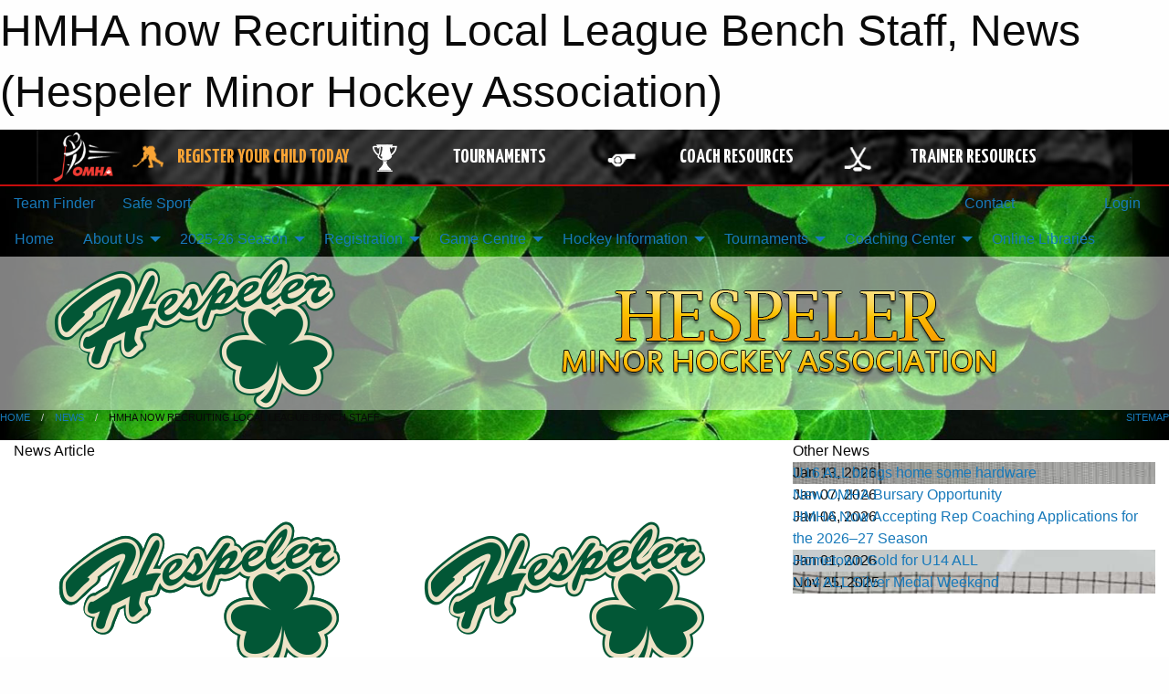

--- FILE ---
content_type: text/html; charset=utf-8
request_url: https://hmha.ca/Articles/7656/HMHA_now_Recruiting_Local_League_Bench_Staff/
body_size: 10445
content:


<!DOCTYPE html>

<html class="no-js" lang="en">
<head><meta charset="utf-8" /><meta http-equiv="x-ua-compatible" content="ie=edge" /><meta name="viewport" content="width=device-width, initial-scale=1.0" /><link rel="preconnect" href="https://cdnjs.cloudflare.com" /><link rel="dns-prefetch" href="https://cdnjs.cloudflare.com" /><link rel="preconnect" href="https://fonts.gstatic.com" /><link rel="dns-prefetch" href="https://fonts.gstatic.com" /><title>
	News > HMHA now Recruiting Local League Bench Staff (Hespeler Minor Hockey Association)
</title><link rel="stylesheet" href="https://fonts.googleapis.com/css2?family=Oswald&amp;family=Roboto&amp;family=Passion+One:wght@700&amp;display=swap" />

    <!-- Compressed CSS -->
    <link rel="stylesheet" href="https://cdnjs.cloudflare.com/ajax/libs/foundation/6.7.5/css/foundation.min.css" /><link rel="stylesheet" href="https://cdnjs.cloudflare.com/ajax/libs/motion-ui/2.0.3/motion-ui.css" />

    <!--load all styles -->
    
  <meta name="keywords" content="minor,hockey,tournament,hespeler,shamrocks,hmha,midget,pee wee,house league,travel,bantam,tyke,chip,cambridge" /><meta name="description" content="hmha.ca powered by MBSportsWeb" />
    <meta property="og:title" content="HMHA now Recruiting Local League Bench Staff" />
    <meta property="og:type" content="article" />
    <meta property="og:site_name" content="hmha.ca" />
    <meta property="og:image" content="https://hmha.ca/public/images/common/Hespeler_Logo_400x309.png" />
    <meta property="og:image:width" content="300" />
    <meta property="og:image:height" content="300" />
    <meta property="og:description" content="Hespeler Minor Hockey is now recruiting Local League Coaches, Assistant Coaches and Trainers for the 2017-2018 hockey season.  

Volunteers are needed for every division, Novice through Midget! ..." />
    <meta property="og:url" content="https://hmha.ca/Articles/7656/HMHA_now_Recruiting_Local_League_Bench_Staff/" />




<link rel="stylesheet" href="/assets/responsive/css/networks/omha.min.css">
<link href='//fonts.googleapis.com/css?family=Yanone+Kaffeesatz:700|Open+Sans:800italic' rel='stylesheet' type='text/css'>

<style type="text/css" media="print">
    #omha_banner {
        display: none;
    }
</style>

<style type="text/css">
 body { --D-color-rgb-primary: 0,0,0; --D-color-rgb-secondary: 2,87,54; --D-color-rgb-link: 0,0,0; --D-color-rgb-link-hover: 2,87,54; --D-color-rgb-content-link: 0,0,0; --D-color-rgb-content-link-hover: 2,87,54 }  body { --D-fonts-main: 'Roboto', sans-serif }  body { --D-fonts-headings: 'Oswald', sans-serif }  body { --D-fonts-bold: 'Passion One', cursive }  body { --D-wrapper-max-width: 1200px }  .sitecontainer { background-color: rgb(0,0,0); } @media screen and (min-width: 64em) {  .sitecontainer { background-attachment: fixed; background-image: url('/domains/hmha.ca/bg_page.jpg'); background-position: center top; background-repeat: no-repeat; background-size: cover; } }  .sitecontainer main .wrapper { background-color: rgba(255,255,255,1); }  .bottom-drawer .content { background-color: rgba(255,255,255,1); } #wid7 .row-masthead { background-color: rgba(255,255,255,0.5) }
</style>
<link href="/Domains/hmha.ca/favicon.ico" rel="shortcut icon" /><link href="/assets/responsive/css/public.min.css?v=2025.07.27" type="text/css" rel="stylesheet" media="screen" /><link href="/Utils/Styles.aspx?Mode=Responsive&amp;Version=2024.04.15.20.00.00" type="text/css" rel="stylesheet" media="screen" /><script>var clicky_site_ids = clicky_site_ids || []; clicky_site_ids.push(66358337); var clicky_custom = {};</script>
<script async src="//static.getclicky.com/js"></script>
<script async src="//static.getclicky.com/inc/javascript/video/youtube.js"></script>
</head>
<body>
    
    
  <h1 class="hidden">HMHA now Recruiting Local League Bench Staff, News (Hespeler Minor Hockey Association)</h1>

    <form method="post" action="/Articles/7656/HMHA_now_Recruiting_Local_League_Bench_Staff/" id="frmMain">
<div class="aspNetHidden">
<input type="hidden" name="tlrk_ssm_TSSM" id="tlrk_ssm_TSSM" value="" />
<input type="hidden" name="tlrk_sm_TSM" id="tlrk_sm_TSM" value="" />
<input type="hidden" name="__EVENTTARGET" id="__EVENTTARGET" value="" />
<input type="hidden" name="__EVENTARGUMENT" id="__EVENTARGUMENT" value="" />
<input type="hidden" name="__VIEWSTATE" id="__VIEWSTATE" value="Rp+zwZx63Z08Yse3fTgRIL8Zt/dCOMDAg1z1P9RHwunXgv1hi8ZekH9iiaZUHQ0i1jfb/kllaF8TCelHv8WrNJT+019AkgCyyxnLGKu/J9SS1h1igRDyI84fRlZlGivXgyOwHCpt6/BkZQQfoSsb6KNRduWjf5CXX90znjhw4GyrlKkV4l+7CI6+/hGakFxSzS4lr1qGXH2m3k3vNST8DNurb4/[base64]/adFDcKtZBoHCoO/6LKYlyVCtC4ZEOWqSe3InvjI91Rk+grOnjTQJycGW9mMdTLLdvaLACHMWVq16xYzqUSyZ3X01tyZYlY7qBj5A6UwbeOIbHJnajqC5VQSECtTUqCxgFjR5OjQy/GCTzJN/Ifn+jcSchDlPJoQVVHQDD1g==" />
</div>

<script type="text/javascript">
//<![CDATA[
var theForm = document.forms['frmMain'];
if (!theForm) {
    theForm = document.frmMain;
}
function __doPostBack(eventTarget, eventArgument) {
    if (!theForm.onsubmit || (theForm.onsubmit() != false)) {
        theForm.__EVENTTARGET.value = eventTarget;
        theForm.__EVENTARGUMENT.value = eventArgument;
        theForm.submit();
    }
}
//]]>
</script>


<script src="/WebResource.axd?d=pynGkmcFUV13He1Qd6_TZA9iI3m8XEFkNpqoMYO8LuJbzIIzL3XCB_a2bXMZZSLpzkfHIvDD1Tyt8fGKAV9D5g2&amp;t=638901397900000000" type="text/javascript"></script>


<script src="https://ajax.aspnetcdn.com/ajax/4.5.2/1/MicrosoftAjax.js" type="text/javascript"></script>
<script src="https://ajax.aspnetcdn.com/ajax/4.5.2/1/MicrosoftAjaxWebForms.js" type="text/javascript"></script>
<script src="/assets/core/js/web/web.min.js?v=2025.07.27" type="text/javascript"></script>
<script src="https://d2i2wahzwrm1n5.cloudfront.net/ajaxz/2025.2.609/Common/Core.js" type="text/javascript"></script>
<script src="https://d2i2wahzwrm1n5.cloudfront.net/ajaxz/2025.2.609/Ajax/Ajax.js" type="text/javascript"></script>
<div class="aspNetHidden">

	<input type="hidden" name="__VIEWSTATEGENERATOR" id="__VIEWSTATEGENERATOR" value="CA0B0334" />
	<input type="hidden" name="__EVENTVALIDATION" id="__EVENTVALIDATION" value="a/lJ9x8HyHG6cCHvT9kcqOl0rNHwVGTBm8lxwvtLMzMtNhPGbuYx0wKR8zKkniw73Q/5LP3G4n5xWOGXdWwsmlN988hYQpoUWPp6s4dV3Orb2NNDqHweFFYO56HLszvb" />
</div>
        <script type="text/javascript">
//<![CDATA[
Sys.WebForms.PageRequestManager._initialize('ctl00$tlrk_sm', 'frmMain', ['tctl00$tlrk_ramSU','tlrk_ramSU'], [], [], 90, 'ctl00');
//]]>
</script>

        <!-- 2025.2.609.462 --><div id="tlrk_ramSU">
	<span id="tlrk_ram" style="display:none;"></span>
</div>
        




<div id="omha_banner" style="position:relative; z-index: 1000;">
    <div class="grid-container">
        <div class="grid-x align-middle">
            <div class="cell shrink">
                <a href="http://www.omha.net/" target="_blank" title="Link to OMHA Website" rel="noopener">
                    <img src="//mbswcdn.com/img/omha/network_omha_logo.png" class="omha-logo" alt="OMHA Logo" />
                </a>
            </div>
            <div class="cell auto text-center hide-for-large">
                <button class="dropdown button hollow secondary" style="margin: 0;" type="button" data-open="omha_network_modal">OMHA Digital Network</button>
            </div>
            <div class="cell auto show-for-large">
                <div class="grid-x align-middle align-justify omha-links">
                    <div class="cell auto omha-hover omha-link text-center"><a class="" href="/Register/" target="" rel="noopener" title="Register Your Child Today"><div class="grid-x align-middle"><div class="cell shrink icon"><img src="https://omhaoffice.com/public/images/common/pages/NetworkBanner/hockey_player_yellow.png" alt="Icon for Register Your Child Today" /></div><div class="cell auto text-center"><span style="color: #F9A435;">Register Your Child Today</span></div></div></a></div><div class="cell auto omha-hover omha-link text-center"><a class="" href="https://www.omha.net/findatournament?utm_source=OMHA_Network&utm_medium=rss&utm_campaign=Tournaments" target="_blank" rel="noopener" title="Tournaments"><div class="grid-x align-middle"><div class="cell shrink icon"><img src="https://omhaoffice.com/public/images/common/pages/NetworkBanner/network_tournaments.png" alt="Icon for Tournaments" /></div><div class="cell auto text-center">Tournaments</div></div></a></div><div class="cell auto omha-hover omha-link text-center"><a class="" href="https://www.omha.net/coach?utm_source=OMHA_Network&utm_medium=rss&utm_campaign=Coaches" target="_blank" rel="noopener" title="Coach Resources"><div class="grid-x align-middle"><div class="cell shrink icon"><img src="https://omhaoffice.com/public/images/common/pages/NetworkBanner/network_coach_resources.png" alt="Icon for Coach Resources" /></div><div class="cell auto text-center">Coach Resources</div></div></a></div><div class="cell auto omha-hover omha-link text-center"><a class="" href="https://www.omha.net/trainer?utm_source=OMHA_Network&utm_medium=rss&utm_campaign=Trainers" target="_blank" rel="noopener" title="Trainer Resources"><div class="grid-x align-middle"><div class="cell shrink icon"><img src="https://omhaoffice.com/public/images/common/pages/NetworkBanner/network_clinics.png" alt="Icon for Trainer Resources" /></div><div class="cell auto text-center">Trainer Resources</div></div></a></div>
                </div>
            </div>
            <div class="cell shrink">
                <div class="grid-x small-up-4 large-up-2 text-center social-icons">
                    <div class="cell shrink"><a href="https://www.facebook.com/OntarioMinorHockey" target="_blank" rel="noopener"><i class="fab fa-facebook-square" title="OMHA Facebook Page"></i></a></div>
                    <div class="cell shrink"><a href="https://x.com/HometownHockey" target="_blank" rel="noopener"><i class="fab fa-square-x-twitter" title="OMHA X Account"></i></a></div>
                    <div class="cell shrink"><a href="https://www.youtube.com/user/OntarioMinorHockey" target="_blank" rel="noopener"><i class="fab fa-youtube-square" title="OMHA YouTube Channel"></i></a></div>
                    <div class="cell shrink"><a href="https://instagram.com/ontariominorhockey" target="_blank" rel="noopener"><i class="fab fa-instagram-square" title="OMHA Instagram Page"></i></a></div>
                </div>
            </div>
        </div>
    </div>
    <div class="large reveal" id="omha_network_modal" data-reveal data-v-offset="0">
        <h3 class="h3">
            <img src="//mbswcdn.com/img/omha/network_omha_logo.png" class="omha-logo" alt="OMHA Logo" />
            OMHA Digital Network
        </h3>
        <div class="stacked-for-small button-group hollow secondary expanded"><a class=" button modal-link" href="/Register/" target="" rel="noopener" title="Register Your Child Today"><img src="https://omhaoffice.com/public/images/common/pages/NetworkBanner/hockey_player_yellow.png" alt="Icon for Register Your Child Today" /><span style="color: #F9A435;">Register Your Child Today</span></a><a class=" button modal-link" href="https://www.omha.net/findatournament?utm_source=OMHA_Network&utm_medium=rss&utm_campaign=Tournaments" target="_blank" rel="noopener" title="Tournaments"><img src="https://omhaoffice.com/public/images/common/pages/NetworkBanner/network_tournaments.png" alt="Icon for Tournaments" />Tournaments</a><a class=" button modal-link" href="https://www.omha.net/coach?utm_source=OMHA_Network&utm_medium=rss&utm_campaign=Coaches" target="_blank" rel="noopener" title="Coach Resources"><img src="https://omhaoffice.com/public/images/common/pages/NetworkBanner/network_coach_resources.png" alt="Icon for Coach Resources" />Coach Resources</a><a class=" button modal-link" href="https://www.omha.net/trainer?utm_source=OMHA_Network&utm_medium=rss&utm_campaign=Trainers" target="_blank" rel="noopener" title="Trainer Resources"><img src="https://omhaoffice.com/public/images/common/pages/NetworkBanner/network_clinics.png" alt="Icon for Trainer Resources" />Trainer Resources</a></div>
        <button class="close-button" data-close aria-label="Close modal" type="button">
            <span aria-hidden="true">&times;</span>
        </button>
    </div>
</div>





        
  <div class="sitecontainer"><div id="row4" class="row-outer  not-editable"><div class="row-inner"><div id="wid5"><div class="outer-top-bar"><div class="wrapper row-top-bar"><div class="grid-x grid-padding-x align-middle"><div class="cell shrink show-for-small-only"><div class="cell small-6" data-responsive-toggle="top_bar_links" data-hide-for="medium"><button title="Toggle Top Bar Links" class="menu-icon" type="button" data-toggle></button></div></div><div class="cell shrink"><a href="/Seasons/Current/">Team Finder</a></div><div class="cell shrink"><a href="/SafeSport/">Safe Sport</a></div><div class="cell shrink"><div class="grid-x grid-margin-x"><div class="cell auto"><a href="https://www.facebook.com/HespelerHockey?ref=hl" target="_blank" rel="noopener"><i class="fab fa-facebook" title="Facebook"></i></a></div><div class="cell auto"><a href="https://www.twitter.com/HespelerHockey" target="_blank" rel="noopener"><i class="fab fa-x-twitter" title="Twitter"></i></a></div></div></div><div class="cell auto show-for-medium"><ul class="menu align-right"><li><a href="/Contact/"><i class="fas fa-address-book" title="Contacts"></i>&nbsp;Contact</a></li><li><a href="/Search/"><i class="fas fa-search" title="Search"></i><span class="hide-for-medium">&nbsp;Search</span></a></li></ul></div><div class="cell auto medium-shrink text-right"><ul class="dropdown menu align-right" data-dropdown-menu><li><a href="/Account/Login/?ReturnUrl=%2fArticles%2f7656%2fHMHA_now_Recruiting_Local_League_Bench_Staff%2f" rel="nofollow"><i class="fas fa-sign-in-alt"></i>&nbsp;Login</a></li></ul></div></div><div id="top_bar_links" class="hide-for-medium" style="display:none;"><ul class="vertical menu"><li><a href="/Contact/"><i class="fas fa-address-book" title="Contacts"></i>&nbsp;Contact</a></li><li><a href="/Search/"><i class="fas fa-search" title="Search"></i><span class="hide-for-medium">&nbsp;Search</span></a></li></ul></div></div></div>
</div></div></div><header id="header" class="hide-for-print"><div id="row10" class="row-outer  not-editable"><div class="row-inner wrapper"><div id="wid11">
</div></div></div><div id="row6" class="row-outer  not-editable"><div class="row-inner wrapper"><div id="wid8">
        <div class="cMain_ctl14-row-menu row-menu org-menu">
            
            <div class="grid-x align-middle">
                
                <nav class="cell auto">
                    <div class="title-bar" data-responsive-toggle="cMain_ctl14_menu" data-hide-for="large">
                        <div class="title-bar-left">
                            
                            <ul class="horizontal menu">
                                
                                <li><a href="/">Home</a></li>
                                
                                <li><a href="/Seasons/Current/">Team Finder</a></li>
                                
                            </ul>
                            
                        </div>
                        <div class="title-bar-right">
                            <div class="title-bar-title" data-toggle="cMain_ctl14_menu">Organization Menu&nbsp;<i class="fas fa-bars"></i></div>
                        </div>
                    </div>
                    <ul id="cMain_ctl14_menu" style="display: none;" class="vertical large-horizontal menu " data-responsive-menu="drilldown large-dropdown" data-back-button='<li class="js-drilldown-back"><a class="sh-menu-back"></a></li>'>
                        <li class="hover-nonfunction"><a href="/">Home</a></li><li class="hover-nonfunction"><a>About Us</a><ul class="menu vertical nested"><li class="hover-nonfunction"><a href="/Contact/1005/">Contact Us</a></li><li class="hover-nonfunction"><a>Executive Board</a><ul class="menu vertical nested"><li class="hover-nonfunction"><a href="/Staff/1003/">Executive Members</a></li><li class="hover-nonfunction"><a>Board Member Position Descriptions</a><ul class="menu vertical nested"><li class="hover-nonfunction"><a href="/Pages/14266/Marketing_Director/">Marketing Director</a></li><li class="hover-nonfunction"><a href="/Pages/1611/Communications_Director/">Communications Director</a></li><li class="hover-nonfunction"><a href="/Pages/1667/Director_of_Hockey_Operations/">Director of Hockey Operations</a></li><li class="hover-nonfunction"><a href="/Pages/1659/Equipment_Director_/">Equipment Director </a></li><li class="hover-nonfunction"><a href="/Pages/1655/Local_League_Director/">Local League Director</a></li><li class="hover-nonfunction"><a href="/Pages/1654/Ice_Scheduler_and_Office_Administrator/">Ice Scheduler and Office Administrator</a></li><li class="hover-nonfunction"><a href="/Pages/7489/Member_at_Large/">Member at Large</a></li><li class="hover-nonfunction"><a href="/Pages/1660/President/">President</a></li><li class="hover-nonfunction"><a href="/Pages/1670/Purchasing_Director_/">Purchasing Director </a></li><li class="hover-nonfunction"><a href="/Pages/1658/Registration_and_Privacy_Director/">Registration and Privacy Director</a></li><li class="hover-nonfunction"><a href="/Pages/1656/Vice_President/">Vice President</a></li></ul></li><li class="hover-nonfunction"><a href="/Pages/1818/Lifetime_Members/">Lifetime Members</a></li></ul></li><li class="hover-nonfunction"><a>History &amp; Achievements</a><ul class="menu vertical nested"><li class="hover-nonfunction"><a href="https://hmha.ca/Public/Documents/HMHA_History.pdf">History</a></li><li class="hover-nonfunction"><a href="/Pages/8566/Past_Championships/">Past Championships</a></li></ul></li><li class="hover-nonfunction"><a>Newsletter</a><ul class="menu vertical nested"><li class="hover-nonfunction"><a href="/Pages/3877/Subscriptions/">Subscriptions</a></li><li class="hover-nonfunction"><a href="http://us7.campaign-archive2.com/home/?u=e0da8f642c5784f19893c0428&id=99cdab0c3e" target="_blank" rel="noopener"><i class="fa fa-external-link-alt"></i>Newsletter Archives</a></li></ul></li></ul></li><li class="hover-nonfunction"><a>2025-26 Season</a><ul class="menu vertical nested"><li class="hover-nonfunction"><a href="/Coaches/16695/">Coaches</a></li><li class="hover-nonfunction"><a href="/Pages/16697/Prep_Phase_Registration/">Prep Phase Registration</a></li><li class="hover-nonfunction"><a href="/Pages/16699/Checking_Clinic_Registration/">Checking Clinic Registration</a></li><li class="hover-nonfunction"><a href="/Pages/16698/Tryout_Information/">Tryout Information</a></li><li class="hover-nonfunction"><a href="/Tryouts/">Tryout &amp; Evaluation Schedules</a></li></ul></li><li class="hover-nonfunction"><a>Registration</a><ul class="menu vertical nested"><li class="hover-nonfunction"><a href="/Pages/3004/Registration_Information/">Registration Information</a></li></ul></li><li class="hover-nonfunction"><a>Game Centre</a><ul class="menu vertical nested"><li class="hover-nonfunction"><a href="/Schedule/">Schedule &amp; Results</a></li><li class="hover-nonfunction"><a href="/Calendar/">Organization Calendar</a></li></ul></li><li class="hover-nonfunction"><a>Hockey Information</a><ul class="menu vertical nested"><li class="hover-nonfunction"><a href="/Pages/7183/U9_and_Under_Program_Information/">U9 &amp; Under Program Information</a></li><li class="hover-nonfunction"><a href="/Pages/16567/Permission_to_Skate/">Permission to Skate</a></li><li class="hover-nonfunction"><a>Local League Program</a><ul class="menu vertical nested"><li class="hover-nonfunction"><a href="/Pages/4714/Local_League_Program/">Local League Program</a></li><li class="hover-nonfunction"><a href="/Pages/12697/Evaluations/">Evaluations</a></li></ul></li></ul></li><li class="hover-nonfunction"><a>Tournaments</a><ul class="menu vertical nested"><li class="hover-nonfunction"><a href="https://sites.google.com/view/hespeler-early-bird/home" target="_blank" rel="noopener"><i class="fa fa-external-link-alt"></i>Hespeler Early Bird</a></li><li class="hover-nonfunction"><a href="https://sites.google.com/view/hespelerclassic/home" target="_blank" rel="noopener"><i class="fa fa-external-link-alt"></i>Hespeler Classic</a></li><li class="hover-nonfunction"><a href="https://sites.google.com/view/hespelerolympics/home" target="_blank" rel="noopener"><i class="fa fa-external-link-alt"></i>Hespeler Olympics</a></li><li class="hover-nonfunction"><a href="https://app.eventconnect.io/events/36361/registration-type/create?nav=hidden" target="_blank" rel="noopener"><i class="fa fa-external-link-alt"></i>Hespeler U9 Full Ice</a></li></ul></li><li class="hover-nonfunction"><a>Coaching Center</a><ul class="menu vertical nested"><li class="hover-nonfunction"><a>Request Forms</a><ul class="menu vertical nested"><li class="hover-nonfunction"><a href="/Forms/1110/Tournament_Request_Form/"><i class="fab fa-wpforms"></i>Tournament Request Form</a></li><li class="hover-nonfunction"><a href="/Forms/1077/Exhibition_Game_Request_Form/"><i class="fab fa-wpforms"></i>Exhibition Game Request Form</a></li><li class="hover-nonfunction"><a href="/Forms/1181/Fundraising_Authorization_Request/"><i class="fab fa-wpforms"></i>Fundraising Authorization Request Form</a></li><li class="hover-nonfunction"><a href="/Forms/4612/Bench_Staff_Expense_Claim_Form/"><i class="fab fa-wpforms"></i>Expense Claim Form</a></li><li class="hover-nonfunction"><a href="/Forms/4706/Team_Development_Claim_Form/"><i class="fab fa-wpforms"></i>Team Development Claim Form</a></li></ul></li><li class="hover-nonfunction"><a href="/Availabilities/4717/">Available Ice Times</a></li><li class="hover-nonfunction"><a href="/Pages/8565/Coaching_Resources/">Coaching Resources</a></li><li class="hover-nonfunction"><a href="https://www.omha.net/coach" target="_blank" rel="noopener"><i class="fa fa-external-link-alt"></i>Coaching Qualification Requirements</a></li><li class="hover-nonfunction"><a href="/Libraries/10915/Electronic_Game_Sheets/">Electronic Game Sheet Info</a></li><li class="hover-nonfunction"><a href="/Help/5331/">Team Webmaster Help</a></li><li class="hover-nonfunction"><a href="https://www.ohf.on.ca/risk-management/ohf-vulnerable-sector-checks" target="_blank" rel="noopener"><i class="fa fa-external-link-alt"></i>Vulnerable Sector Checks</a></li></ul></li><li class="hover-nonfunction"><a href="/Libraries/">Online Libraries</a></li>
                    </ul>
                </nav>
            </div>
            
        </div>
        </div><div id="wid7"><div class="cMain_ctl17-row-masthead row-masthead"><div class="grid-x align-middle text-center"><div class="cell small-4"><a href="/"><img class="contained-image" src="/domains/hmha.ca/logo.png" alt="Main Logo" /></a></div><div class="cell small-8"><img class="contained-image" src="/domains/hmha.ca/bg_header.png" alt="Banner Image" /></div></div></div>
</div><div id="wid9"></div></div></div><div id="row12" class="row-outer  not-editable"><div class="row-inner wrapper"><div id="wid13">
<div class="cMain_ctl25-row-breadcrumb row-breadcrumb">
    <div class="grid-x"><div class="cell auto"><nav aria-label="You are here:" role="navigation"><ul class="breadcrumbs"><li><a href="/" title="Main Home Page">Home</a></li><li><a href="/Articles/" title="List of News">News</a></li><li>HMHA now Recruiting Local League Bench Staff</li></ul></nav></div><div class="cell shrink"><ul class="breadcrumbs"><li><a href="/Sitemap/" title="Go to the sitemap page for this website"><i class="fas fa-sitemap"></i><span class="show-for-large">&nbsp;Sitemap</span></a></li></ul></div></div>
</div>
</div></div></div></header><main id="main"><div class="wrapper"><div id="row17" class="row-outer"><div class="row-inner"><div id="wid18"></div></div></div><div id="row21" class="row-outer"><div class="row-inner"><div id="wid22"></div></div></div><div id="row1" class="row-outer"><div class="row-inner"><div class="grid-x grid-padding-x"><div id="row1col2" class="cell small-12 medium-12 large-12 "><div id="wid3">
<div class="cMain_ctl44-outer widget">
    <div class="grid-x grid-padding-x"><div class="cell large-8"><div class="heading-4-wrapper"><div class="heading-4"><span class="pre"></span><span class="text">News Article</span><span class="suf"></span></div></div><div class="article-full content-block"><div class="article-image" style="background-image: url('/public/images/common/Hespeler_Logo_400x309.png')"><div><img src="/public/images/common/Hespeler_Logo_400x309.png" alt="News Article Image" /></div></div><div class="article-contents"><div class="article-context">Mar 20, 2017 | Kevin Mehlenbacher | 1322 views</div><div class="article-title">HMHA now Recruiting Local League Bench Staff</div><div class="social-sharing button-group"><a class="button bg-twitter" href="https://twitter.com/share?text=HMHA+now+Recruiting+Local+League+Bench+Staff&amp;url=https://hmha.ca/Articles/7656/HMHA_now_Recruiting_Local_League_Bench_Staff/" target="_blank" aria-label="Share story on Twitter"><i class="fab fa-x-twitter"></i></a><a class="button bg-facebook" href="https://www.facebook.com/sharer.php?u=https://hmha.ca/Articles/7656/HMHA_now_Recruiting_Local_League_Bench_Staff/&amp;p[title]=HMHA+now+Recruiting+Local+League+Bench+Staff" target="_blank" aria-label="Share story on Facebook"><i class="fab fa-facebook"></i></a><a class="button bg-email" href="/cdn-cgi/l/email-protection#b689d4d9d2cf8bdec2c2c6c58c9999dedbded798d5d799f7c4c2dfd5dad3c5998180838099fefbfef7e9d8d9c1e9e4d3d5c4c3dfc2dfd8d1e9fad9d5d7dae9fad3d7d1c3d3e9f4d3d8d5dee9e5c2d7d0d099" target="_blank" aria-label="Email story"><i class="fa fa-envelope"></i></a><a class="button bg-pinterest" href="https://pinterest.com/pin/create/button/?url=https://hmha.ca/Articles/7656/HMHA_now_Recruiting_Local_League_Bench_Staff/&amp;media=https://hmha.ca/public/images/common/Hespeler_Logo_400x309.png&amp;description=HMHA+now+Recruiting+Local+League+Bench+Staff" target="_blank" aria-label="Pin story on Pinterest"><i class="fab fa-pinterest"></i></a><a class="button bg-linkedin" href="https://www.linkedin.com/sharing/share-offsite/?url=https://hmha.ca/Articles/7656/HMHA_now_Recruiting_Local_League_Bench_Staff/" target="_blank" aria-label="Share story on LinkedIn"><i class="fab fa-linkedin"></i></a></div><div class="article-details">Hespeler Minor Hockey is now recruiting Local
League Coaches, Assistant Coaches and Trainers for the 2017-2018 hockey season.
&nbsp;
<br />
<br />
Volunteers are needed for every division, Novice
through Midget!
&nbsp;
<br />
<br />
If you&rsquo;re interested in helping or want some
information about volunteering, please email HMHA&rsquo;s
Senior Local League Director at <a href="/cdn-cgi/l/email-protection#84f7f6e8ebe7e5e8e8e1e5e3f1e1c4ece9ece5aae7e5"><span style="color: #1f497d;"><strong><span class="__cf_email__" data-cfemail="691a1b05060a0805050c080e1c0c2901040108470a08">[email&#160;protected]</span></strong></span></a><br /><br /></div></div></div><div class="spacer2x"></div></div><div class="cell large-4"><div class="heading-4-wrapper"><div class="heading-4"><span class="pre"></span><span class="text">Other News</span><span class="suf"></span></div></div><div class="carousel-row-wrapper"><div class="grid-x small-up-1 medium-up-2 large-up-1 carousel-row news always-show grid-list"><div class="carousel-item cell"><div class="content" style="background-image: url('/public/images/common/articles/3F032E96-EF9A-43C5-BBFF-1D886C597BD9.JPG');"><div class="outer"><div class="inner grid-y" style="background-image: url('/public/images/common/articles/3F032E96-EF9A-43C5-BBFF-1D886C597BD9.JPG');"><div class="cell auto"><div class="submitted-date">Jan 13, 2026</div></div><div class="cell shrink overlay"><div class="synopsis"><div class="title font-heading"><a href="/Articles/18033/U16_ALL_brings_home_some_hardware/" title="read more of this item" rel="nofollow">U16 ALL brings home some hardware</a></div></div></div></div></div></div></div><div class="carousel-item cell"><div class="content" style="background-image: url('/public/images/common/Hespeler_Logo_400x309.png');"><div class="outer"><div class="inner grid-y" style="background-image: url('/public/images/common/Hespeler_Logo_400x309.png');"><div class="cell auto"><div class="submitted-date">Jan 07, 2026</div></div><div class="cell shrink overlay"><div class="synopsis"><div class="title font-heading"><a href="/Articles/18029/New_OMHA_Bursary_Opportunity/" title="read more of this item" rel="nofollow">New OMHA Bursary Opportunity</a></div></div></div></div></div></div></div><div class="carousel-item cell"><div class="content" style="background-image: url('/public/images/common/Hespeler_Logo_400x309.png');"><div class="outer"><div class="inner grid-y" style="background-image: url('/public/images/common/Hespeler_Logo_400x309.png');"><div class="cell auto"><div class="submitted-date">Jan 06, 2026</div></div><div class="cell shrink overlay"><div class="synopsis"><div class="title font-heading"><a href="/Articles/18024/HMHA_Now_Accepting_Rep_Coaching_Applications_for_the_2026–27_Season/" title="read more of this item" rel="nofollow">HMHA Now Accepting Rep Coaching Applications for the 2026–27 Season</a></div></div></div></div></div></div></div><div class="carousel-item cell"><div class="content" style="background-image: url('/public/images/common/articles/image0.jpeg');"><div class="outer"><div class="inner grid-y" style="background-image: url('/public/images/common/articles/image0.jpeg');"><div class="cell auto"><div class="submitted-date">Jan 01, 2026</div></div><div class="cell shrink overlay"><div class="synopsis"><div class="title font-heading"><a href="/Articles/18007/Hometown_Gold_for_U14_ALL/" title="read more of this item" rel="nofollow">Hometown Gold for U14 ALL</a></div></div></div></div></div></div></div><div class="carousel-item cell"><div class="content" style="background-image: url('/public/images/common/articles/U14ALL_silver.jpeg');"><div class="outer"><div class="inner grid-y" style="background-image: url('/public/images/common/articles/U14ALL_silver.jpeg');"><div class="cell auto"><div class="submitted-date">Nov 25, 2025</div></div><div class="cell shrink overlay"><div class="synopsis"><div class="title font-heading"><a href="/Articles/17941/U14_ALL_Silver_Medal_Weekend/" title="read more of this item" rel="nofollow">U14 ALL Silver Medal Weekend</a></div></div></div></div></div></div></div></div></div></div></div><div class="spacer2x"></div><div class="heading-4-wrapper"><div class="heading-4"><span class="pre"></span><span class="text">Sponsors</span><span class="suf"></span></div></div><div class="grid-x linked-logos small-up-2 medium-up-3 large-up-4">
<div class="cell linked-logo hover-function text-center"><div class="relativebox"><div class="content hover-function-links" style="background-image: url('/public/images/common/sponsors/Optimist2024.jpg');"><div class="outer"><div class="inner grid-y"><div class="cell auto"><img src="/public/images/common/sponsors/Optimist2024.jpg" alt="Optimist Club of Cambridge" /></div><div class="cell shrink overlay"><div class="name">Optimist Club of Cambridge</div></div></div></div></div></div></div><div class="cell linked-logo hover-function text-center"><div class="relativebox"><div class="hover-overlay grid-y align-middle"><div class="cell link"><a class="button themed inverse" href="https://tmmc.ca/en/?utm_source=sponsors&utm_medium=web&utm_campaign=article-page" target="_blank" rel="noopener">Visit Website</a></div><div class="cell info"></div></div><div class="content hover-function-links" style="background-image: url('/public/images/common/sponsors/TMMC_LogoFile.jpg');"><div class="outer"><div class="inner grid-y"><div class="cell auto"><img src="/public/images/common/sponsors/TMMC_LogoFile.jpg" alt="Toyota (TMMC)" /></div><div class="cell shrink overlay"><div class="name">Toyota (TMMC)</div></div></div></div></div></div></div><div class="cell linked-logo hover-function text-center"><div class="relativebox"><div class="hover-overlay grid-y align-middle"><div class="cell link"><a class="button themed inverse" href="http://www.wilkandwilk.com?utm_source=sponsors&utm_medium=web&utm_campaign=article-page" target="_blank" rel="noopener">Visit Website</a></div><div class="cell info"></div></div><div class="content hover-function-links" style="background-image: url('/public/images/common/sponsors/Wilk_New_Final_-_Cherrie_Duarte.jpg');"><div class="outer"><div class="inner grid-y"><div class="cell auto"><img src="/public/images/common/sponsors/Wilk_New_Final_-_Cherrie_Duarte.jpg" alt="Wilk & Wilk Orthodontics" /></div><div class="cell shrink overlay"><div class="name">Wilk & Wilk Orthodontics</div></div></div></div></div></div></div><div class="cell linked-logo hover-function text-center"><div class="relativebox"><div class="hover-overlay grid-y align-middle"><div class="cell link"><a class="button themed inverse" href="http://www.athletesimage.ca?utm_source=sponsors&utm_medium=web&utm_campaign=article-page" target="_blank" rel="noopener">Visit Website</a></div><div class="cell info"></div></div><div class="content hover-function-links" style="background-image: url('/public/images/common/sponsors/Athletes_Image.jpg');"><div class="outer"><div class="inner grid-y"><div class="cell auto"><img src="/public/images/common/sponsors/Athletes_Image.jpg" alt="Athletes Image" /></div><div class="cell shrink overlay"><div class="name">Athletes Image</div></div></div></div></div></div></div><div class="cell linked-logo hover-function text-center"><div class="relativebox"><div class="hover-overlay grid-y align-middle"><div class="cell link"><a class="button themed inverse" href="http://www.legion.ca?utm_source=sponsors&utm_medium=web&utm_campaign=article-page" target="_blank" rel="noopener">Visit Website</a></div><div class="cell info"></div></div><div class="content hover-function-links" style="background-image: url('/public/images/common/LegionLogo-1024x462.gif');"><div class="outer"><div class="inner grid-y"><div class="cell auto"><img src="/public/images/common/LegionLogo-1024x462.gif" alt="Hespeler Legion Branch 272" /></div><div class="cell shrink overlay"><div class="name">Hespeler Legion Branch 272</div></div></div></div></div></div></div><div class="cell linked-logo hover-function text-center"><div class="relativebox"><div class="hover-overlay grid-y align-middle"><div class="cell link"><a class="button themed inverse" href="https://www.instagram.com/fraserlanecarpentry?igsh=OW04cHFlNGkybDY1&utm_source=sponsors&utm_medium=web&utm_campaign=article-page" target="_blank" rel="noopener">Visit Website</a></div><div class="cell info"></div></div><div class="content hover-function-links" style="background-image: url('/public/images/common/sponsors/Fraser_Lane_Carpentry.jpeg');"><div class="outer"><div class="inner grid-y"><div class="cell auto"><img src="/public/images/common/sponsors/Fraser_Lane_Carpentry.jpeg" alt="Fraser Lane Carpentry" /></div><div class="cell shrink overlay"><div class="name">Fraser Lane Carpentry</div></div></div></div></div></div></div></div>

</div>
</div></div></div></div></div><div id="row19" class="row-outer"><div class="row-inner"><div id="wid20"></div></div></div></div></main><footer id="footer" class="hide-for-print"><div id="row14" class="row-outer  not-editable"><div class="row-inner wrapper"><div id="wid15">
    <div class="cMain_ctl58-row-footer row-footer">
        <div class="grid-x"><div class="cell medium-6"><div class="sportsheadz"><div class="grid-x"><div class="cell small-6 text-center sh-logo"><a href="/App/" rel="noopener" title="More information about the Sportsheadz App"><img src="https://mbswcdn.com/img/sportsheadz/go-mobile.png" alt="Sportsheadz Go Mobile!" /></a></div><div class="cell small-6"><h3>Get Mobile!</h3><p>Download our mobile app to stay up to date on all the latest scores, stats, and schedules</p><div class="app-store-links"><div class="cell"><a href="/App/" rel="noopener" title="More information about the Sportsheadz App"><img src="https://mbswcdn.com/img/sportsheadz/appstorebadge-300x102.png" alt="Apple App Store" /></a></div><div class="cell"><a href="/App/" rel="noopener" title="More information about the Sportsheadz App"><img src="https://mbswcdn.com/img/sportsheadz/google-play-badge-1-300x92.png" alt="Google Play Store" /></a></div></div></div></div></div></div><div class="cell medium-6"><div class="contact"><h3>Contact Us</h3>Visit our <a href="/Contact">Contact</a> page for more contact details.</div></div></div>
    </div>
</div><div id="wid16">

<div class="cMain_ctl61-outer">
    <div class="row-footer-terms">
        <div class="grid-x grid-padding-x grid-padding-y">
            <div class="cell">
                <ul class="menu align-center">
                    <li><a href="https://mail.mbsportsweb.ca/" rel="nofollow">Webmail</a></li>
                    <li id="cMain_ctl61_li_safesport"><a href="/SafeSport/">Safe Sport</a></li>
                    <li><a href="/Privacy-Policy/">Privacy Policy</a></li>
                    <li><a href="/Terms-Of-Use/">Terms of Use</a></li>
                    <li><a href="/Help/">Website Help</a></li>
                    <li><a href="/Sitemap/">Sitemap</a></li>
                    <li><a href="/Contact/">Contact</a></li>
                    <li><a href="/Subscribe/">Subscribe</a></li>
                </ul>
            </div>
        </div>
    </div>
</div>
</div></div></div></footer></div>
  
  
  

        
        
        <input type="hidden" name="ctl00$hfCmd" id="hfCmd" />
        <script data-cfasync="false" src="/cdn-cgi/scripts/5c5dd728/cloudflare-static/email-decode.min.js"></script><script type="text/javascript">
            //<![CDATA[
            function get_HFID() { return "hfCmd"; }
            function toggleBio(eLink, eBio) { if (document.getElementById(eBio).style.display == 'none') { document.getElementById(eLink).innerHTML = 'Hide Bio'; document.getElementById(eBio).style.display = 'block'; } else { document.getElementById(eLink).innerHTML = 'Show Bio'; document.getElementById(eBio).style.display = 'none'; } }
            function get_WinHeight() { var h = (typeof window.innerHeight != 'undefined' ? window.innerHeight : document.body.offsetHeight); return h; }
            function get_WinWidth() { var w = (typeof window.innerWidth != 'undefined' ? window.innerWidth : document.body.offsetWidth); return w; }
            function StopPropagation(e) { e.cancelBubble = true; if (e.stopPropagation) { e.stopPropagation(); } }
            function set_cmd(n) { var t = $get(get_HFID()); t.value = n, __doPostBack(get_HFID(), "") }
            function set_cookie(n, t, i) { var r = new Date; r.setDate(r.getDate() + i), document.cookie = n + "=" + escape(t) + ";expires=" + r.toUTCString() + ";path=/;SameSite=Strict"; }
            function get_cookie(n) { var t, i; if (document.cookie.length > 0) { t = document.cookie.indexOf(n + "="); if (t != -1) return t = t + n.length + 1, i = document.cookie.indexOf(";", t), i == -1 && (i = document.cookie.length), unescape(document.cookie.substring(t, i)) } return "" }
            function Track(goal_name) { if (typeof (clicky) != "undefined") { clicky.goal(goal_name); } }
                //]]>
        </script>
    

<script type="text/javascript">
//<![CDATA[
window.__TsmHiddenField = $get('tlrk_sm_TSM');Sys.Application.add_init(function() {
    $create(Telerik.Web.UI.RadAjaxManager, {"_updatePanels":"","ajaxSettings":[],"clientEvents":{OnRequestStart:"",OnResponseEnd:""},"defaultLoadingPanelID":"","enableAJAX":true,"enableHistory":false,"links":[],"styles":[],"uniqueID":"ctl00$tlrk_ram","updatePanelsRenderMode":0}, null, null, $get("tlrk_ram"));
});
//]]>
</script>
</form>

    <script src="https://cdnjs.cloudflare.com/ajax/libs/jquery/3.6.0/jquery.min.js"></script>
    <script src="https://cdnjs.cloudflare.com/ajax/libs/what-input/5.2.12/what-input.min.js"></script>
    <!-- Compressed JavaScript -->
    <script src="https://cdnjs.cloudflare.com/ajax/libs/foundation/6.7.5/js/foundation.min.js"></script>
    <!-- Slick Carousel Compressed JavaScript -->
    <script src="/assets/responsive/js/slick.min.js?v=2025.07.27"></script>

    <script>
        $(document).foundation();

        $(".sh-menu-back").each(function () {
            var backTxt = $(this).parent().closest(".is-drilldown-submenu-parent").find("> a").text();
            $(this).text(backTxt);
        });

        $(".hover-nonfunction").on("mouseenter", function () { $(this).addClass("hover"); });
        $(".hover-nonfunction").on("mouseleave", function () { $(this).removeClass("hover"); });
        $(".hover-function").on("mouseenter touchstart", function () { $(this).addClass("hover"); setTimeout(function () { $(".hover-function.hover .hover-function-links").css("pointer-events", "auto"); }, 100); });
        $(".hover-function").on("mouseleave touchmove", function () { $(".hover-function.hover .hover-function-links").css("pointer-events", "none"); $(this).removeClass("hover"); });

        function filteritems(containerid, item_css, css_to_show) {
            if (css_to_show == "") {
                $("#" + containerid + " ." + item_css).fadeIn();
            } else {
                $("#" + containerid + " ." + item_css).hide();
                $("#" + containerid + " ." + item_css + "." + css_to_show).fadeIn();
            }
        }

    </script>

    

    <script type="text/javascript">
 var alt_title = $("h1.hidden").html(); if(alt_title != "") { clicky_custom.title = alt_title; }
</script>


    

<script defer src="https://static.cloudflareinsights.com/beacon.min.js/vcd15cbe7772f49c399c6a5babf22c1241717689176015" integrity="sha512-ZpsOmlRQV6y907TI0dKBHq9Md29nnaEIPlkf84rnaERnq6zvWvPUqr2ft8M1aS28oN72PdrCzSjY4U6VaAw1EQ==" data-cf-beacon='{"version":"2024.11.0","token":"bc46e88d050145fb870714d811a8ee1f","r":1,"server_timing":{"name":{"cfCacheStatus":true,"cfEdge":true,"cfExtPri":true,"cfL4":true,"cfOrigin":true,"cfSpeedBrain":true},"location_startswith":null}}' crossorigin="anonymous"></script>
</body>
</html>
